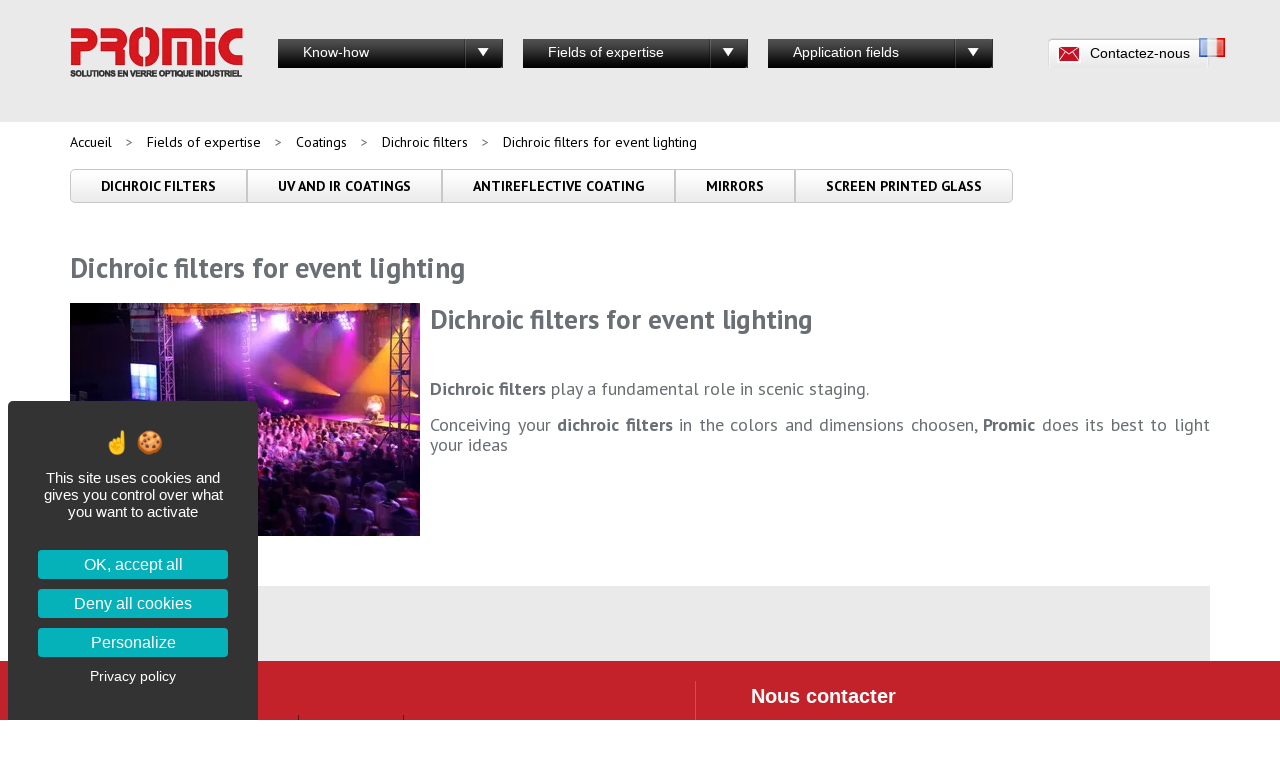

--- FILE ---
content_type: text/html; charset=UTF-8
request_url: https://glass.promic.fr/en/domaines-expertise-verre-optique-industriel-3/traitements-surface-coating-verre-2/filtres-dichroiques-eclairage/dichroic-filters-for-event-lighting/
body_size: 6821
content:
<!DOCTYPE html>
<!--  Converted from HTML to WordPress with Pinegrow Web Editor. https://pinegrow.com  -->
<html lang="en-GB">
    <head>
        <meta charset="UTF-8">
        <meta http-equiv="X-UA-Compatible" content="IE=edge">
        <meta name="viewport" content="width=device-width, initial-scale=1, shrink-to-fit=no">
        <meta name="author" content="">
        <!-- Bootstrap core CSS -->
        <!-- Custom styles for this template -->
        <link rel="pingback" href="https://glass.promic.fr/xmlrpc.php">
        <meta content="Pinegrow Web Editor" name="generator">
        <meta name='robots' content='index, follow, max-image-preview:large, max-snippet:-1, max-video-preview:-1' />
<link rel="alternate" href="https://glass.promic.fr/domaines-expertise-verre-optique-industriel/traitements-surface-coating-verre/filtres-dichroiques-eclairage/filtres-dichroiques-pour-leclairage-evenementiel/" hreflang="fr" />
<link rel="alternate" href="https://glass.promic.fr/en/domaines-expertise-verre-optique-industriel-3/traitements-surface-coating-verre-2/filtres-dichroiques-eclairage/dichroic-filters-for-event-lighting/" hreflang="en" />

	<!-- This site is optimized with the Yoast SEO plugin v26.8 - https://yoast.com/product/yoast-seo-wordpress/ -->
	<title>Dichroic filters for event lighting - PROMIC</title>
	<link rel="canonical" href="https://glass.promic.fr/en/domaines-expertise-verre-optique-industriel-3/traitements-surface-coating-verre-2/filtres-dichroiques-eclairage/dichroic-filters-for-event-lighting/" />
	<meta property="og:locale" content="en_GB" />
	<meta property="og:locale:alternate" content="fr_FR" />
	<meta property="og:type" content="article" />
	<meta property="og:title" content="Dichroic filters for event lighting - PROMIC" />
	<meta property="og:url" content="https://glass.promic.fr/en/domaines-expertise-verre-optique-industriel-3/traitements-surface-coating-verre-2/filtres-dichroiques-eclairage/dichroic-filters-for-event-lighting/" />
	<meta property="og:site_name" content="PROMIC" />
	<meta property="article:modified_time" content="2020-12-08T07:53:15+00:00" />
	<meta property="og:image" content="https://glass.promic.fr/wp-content/uploads/2020/11/image_filtres-dichroiques-pour-leclairage-evenementiel.jpg" />
	<meta property="og:image:width" content="350" />
	<meta property="og:image:height" content="233" />
	<meta property="og:image:type" content="image/jpeg" />
	<meta name="twitter:card" content="summary_large_image" />
	<script type="application/ld+json" class="yoast-schema-graph">{"@context":"https://schema.org","@graph":[{"@type":"WebPage","@id":"https://glass.promic.fr/en/domaines-expertise-verre-optique-industriel-3/traitements-surface-coating-verre-2/filtres-dichroiques-eclairage/dichroic-filters-for-event-lighting/","url":"https://glass.promic.fr/en/domaines-expertise-verre-optique-industriel-3/traitements-surface-coating-verre-2/filtres-dichroiques-eclairage/dichroic-filters-for-event-lighting/","name":"Dichroic filters for event lighting - PROMIC","isPartOf":{"@id":"https://glass.promic.fr/en/accueil-english/#website"},"primaryImageOfPage":{"@id":"https://glass.promic.fr/en/domaines-expertise-verre-optique-industriel-3/traitements-surface-coating-verre-2/filtres-dichroiques-eclairage/dichroic-filters-for-event-lighting/#primaryimage"},"image":{"@id":"https://glass.promic.fr/en/domaines-expertise-verre-optique-industriel-3/traitements-surface-coating-verre-2/filtres-dichroiques-eclairage/dichroic-filters-for-event-lighting/#primaryimage"},"thumbnailUrl":"https://glass.promic.fr/wp-content/uploads/2020/11/image_filtres-dichroiques-pour-leclairage-evenementiel.jpg","datePublished":"2020-12-08T07:42:12+00:00","dateModified":"2020-12-08T07:53:15+00:00","breadcrumb":{"@id":"https://glass.promic.fr/en/domaines-expertise-verre-optique-industriel-3/traitements-surface-coating-verre-2/filtres-dichroiques-eclairage/dichroic-filters-for-event-lighting/#breadcrumb"},"inLanguage":"en-GB","potentialAction":[{"@type":"ReadAction","target":["https://glass.promic.fr/en/domaines-expertise-verre-optique-industriel-3/traitements-surface-coating-verre-2/filtres-dichroiques-eclairage/dichroic-filters-for-event-lighting/"]}]},{"@type":"ImageObject","inLanguage":"en-GB","@id":"https://glass.promic.fr/en/domaines-expertise-verre-optique-industriel-3/traitements-surface-coating-verre-2/filtres-dichroiques-eclairage/dichroic-filters-for-event-lighting/#primaryimage","url":"https://glass.promic.fr/wp-content/uploads/2020/11/image_filtres-dichroiques-pour-leclairage-evenementiel.jpg","contentUrl":"https://glass.promic.fr/wp-content/uploads/2020/11/image_filtres-dichroiques-pour-leclairage-evenementiel.jpg","width":350,"height":233},{"@type":"BreadcrumbList","@id":"https://glass.promic.fr/en/domaines-expertise-verre-optique-industriel-3/traitements-surface-coating-verre-2/filtres-dichroiques-eclairage/dichroic-filters-for-event-lighting/#breadcrumb","itemListElement":[{"@type":"ListItem","position":1,"name":"Accueil","item":"https://glass.promic.fr/en/accueil-english/"},{"@type":"ListItem","position":2,"name":"Fields of expertise","item":"https://glass.promic.fr/en/domaines-expertise-verre-optique-industriel-3/"},{"@type":"ListItem","position":3,"name":"Coatings","item":"https://glass.promic.fr/en/domaines-expertise-verre-optique-industriel-3/traitements-surface-coating-verre-2/"},{"@type":"ListItem","position":4,"name":"Dichroic filters","item":"https://glass.promic.fr/en/domaines-expertise-verre-optique-industriel-3/traitements-surface-coating-verre-2/filtres-dichroiques-eclairage/"},{"@type":"ListItem","position":5,"name":"Dichroic filters for event lighting"}]},{"@type":"WebSite","@id":"https://glass.promic.fr/en/accueil-english/#website","url":"https://glass.promic.fr/en/accueil-english/","name":"PROMIC","description":"Solution en verre optique industriel","publisher":{"@id":"https://glass.promic.fr/en/accueil-english/#organization"},"potentialAction":[{"@type":"SearchAction","target":{"@type":"EntryPoint","urlTemplate":"https://glass.promic.fr/en/accueil-english/?s={search_term_string}"},"query-input":{"@type":"PropertyValueSpecification","valueRequired":true,"valueName":"search_term_string"}}],"inLanguage":"en-GB"},{"@type":"Organization","@id":"https://glass.promic.fr/en/accueil-english/#organization","name":"PROMIC","url":"https://glass.promic.fr/en/accueil-english/","logo":{"@type":"ImageObject","inLanguage":"en-GB","@id":"https://glass.promic.fr/en/accueil-english/#/schema/logo/image/","url":"https://glass.promic.fr/wp-content/uploads/2020/11/logo.png","contentUrl":"https://glass.promic.fr/wp-content/uploads/2020/11/logo.png","width":173,"height":56,"caption":"PROMIC"},"image":{"@id":"https://glass.promic.fr/en/accueil-english/#/schema/logo/image/"}}]}</script>
	<!-- / Yoast SEO plugin. -->


<link rel='dns-prefetch' href='//static.addtoany.com' />
<link rel='dns-prefetch' href='//fonts.googleapis.com' />
<link rel="alternate" type="application/rss+xml" title="PROMIC &raquo; Feed" href="https://glass.promic.fr/en/feed/" />
<link rel="alternate" type="application/rss+xml" title="PROMIC &raquo; Comments Feed" href="https://glass.promic.fr/en/comments/feed/" />
<link rel="alternate" title="oEmbed (JSON)" type="application/json+oembed" href="https://glass.promic.fr/wp-json/oembed/1.0/embed?url=https%3A%2F%2Fglass.promic.fr%2Fen%2Fdomaines-expertise-verre-optique-industriel-3%2Ftraitements-surface-coating-verre-2%2Ffiltres-dichroiques-eclairage%2Fdichroic-filters-for-event-lighting%2F&#038;lang=en" />
<link rel="alternate" title="oEmbed (XML)" type="text/xml+oembed" href="https://glass.promic.fr/wp-json/oembed/1.0/embed?url=https%3A%2F%2Fglass.promic.fr%2Fen%2Fdomaines-expertise-verre-optique-industriel-3%2Ftraitements-surface-coating-verre-2%2Ffiltres-dichroiques-eclairage%2Fdichroic-filters-for-event-lighting%2F&#038;format=xml&#038;lang=en" />
<style type="text/css" media="all">@font-face{font-family:'PT Sans';font-style:italic;font-weight:400;font-display:swap;src:url(https://fonts.gstatic.com/s/ptsans/v18/jizYRExUiTo99u79D0e0ysmIAjcQ-woy.woff2) format('woff2');unicode-range:U+0460-052F,U+1C80-1C8A,U+20B4,U+2DE0-2DFF,U+A640-A69F,U+FE2E-FE2F}@font-face{font-family:'PT Sans';font-style:italic;font-weight:400;font-display:swap;src:url(https://fonts.gstatic.com/s/ptsans/v18/jizYRExUiTo99u79D0e0w8mIAjcQ-woy.woff2) format('woff2');unicode-range:U+0301,U+0400-045F,U+0490-0491,U+04B0-04B1,U+2116}@font-face{font-family:'PT Sans';font-style:italic;font-weight:400;font-display:swap;src:url(https://fonts.gstatic.com/s/ptsans/v18/jizYRExUiTo99u79D0e0ycmIAjcQ-woy.woff2) format('woff2');unicode-range:U+0100-02BA,U+02BD-02C5,U+02C7-02CC,U+02CE-02D7,U+02DD-02FF,U+0304,U+0308,U+0329,U+1D00-1DBF,U+1E00-1E9F,U+1EF2-1EFF,U+2020,U+20A0-20AB,U+20AD-20C0,U+2113,U+2C60-2C7F,U+A720-A7FF}@font-face{font-family:'PT Sans';font-style:italic;font-weight:400;font-display:swap;src:url(https://fonts.gstatic.com/s/ptsans/v18/jizYRExUiTo99u79D0e0x8mIAjcQ-w.woff2) format('woff2');unicode-range:U+0000-00FF,U+0131,U+0152-0153,U+02BB-02BC,U+02C6,U+02DA,U+02DC,U+0304,U+0308,U+0329,U+2000-206F,U+20AC,U+2122,U+2191,U+2193,U+2212,U+2215,U+FEFF,U+FFFD}@font-face{font-family:'PT Sans';font-style:italic;font-weight:700;font-display:swap;src:url(https://fonts.gstatic.com/s/ptsans/v18/jizdRExUiTo99u79D0e8fOydIhUd0TA7i2bI.woff2) format('woff2');unicode-range:U+0460-052F,U+1C80-1C8A,U+20B4,U+2DE0-2DFF,U+A640-A69F,U+FE2E-FE2F}@font-face{font-family:'PT Sans';font-style:italic;font-weight:700;font-display:swap;src:url(https://fonts.gstatic.com/s/ptsans/v18/jizdRExUiTo99u79D0e8fOydKxUd0TA7i2bI.woff2) format('woff2');unicode-range:U+0301,U+0400-045F,U+0490-0491,U+04B0-04B1,U+2116}@font-face{font-family:'PT Sans';font-style:italic;font-weight:700;font-display:swap;src:url(https://fonts.gstatic.com/s/ptsans/v18/jizdRExUiTo99u79D0e8fOydIRUd0TA7i2bI.woff2) format('woff2');unicode-range:U+0100-02BA,U+02BD-02C5,U+02C7-02CC,U+02CE-02D7,U+02DD-02FF,U+0304,U+0308,U+0329,U+1D00-1DBF,U+1E00-1E9F,U+1EF2-1EFF,U+2020,U+20A0-20AB,U+20AD-20C0,U+2113,U+2C60-2C7F,U+A720-A7FF}@font-face{font-family:'PT Sans';font-style:italic;font-weight:700;font-display:swap;src:url(https://fonts.gstatic.com/s/ptsans/v18/jizdRExUiTo99u79D0e8fOydLxUd0TA7iw.woff2) format('woff2');unicode-range:U+0000-00FF,U+0131,U+0152-0153,U+02BB-02BC,U+02C6,U+02DA,U+02DC,U+0304,U+0308,U+0329,U+2000-206F,U+20AC,U+2122,U+2191,U+2193,U+2212,U+2215,U+FEFF,U+FFFD}@font-face{font-family:'PT Sans';font-display:block;font-style:normal;font-weight:400;font-display:swap;src:url(https://fonts.gstatic.com/s/ptsans/v18/jizaRExUiTo99u79D0-ExcOPIDUg-g.woff2) format('woff2');unicode-range:U+0460-052F,U+1C80-1C8A,U+20B4,U+2DE0-2DFF,U+A640-A69F,U+FE2E-FE2F}@font-face{font-family:'PT Sans';font-display:block;font-style:normal;font-weight:400;font-display:swap;src:url(https://fonts.gstatic.com/s/ptsans/v18/jizaRExUiTo99u79D0aExcOPIDUg-g.woff2) format('woff2');unicode-range:U+0301,U+0400-045F,U+0490-0491,U+04B0-04B1,U+2116}@font-face{font-family:'PT Sans';font-display:block;font-style:normal;font-weight:400;font-display:swap;src:url(https://fonts.gstatic.com/s/ptsans/v18/jizaRExUiTo99u79D0yExcOPIDUg-g.woff2) format('woff2');unicode-range:U+0100-02BA,U+02BD-02C5,U+02C7-02CC,U+02CE-02D7,U+02DD-02FF,U+0304,U+0308,U+0329,U+1D00-1DBF,U+1E00-1E9F,U+1EF2-1EFF,U+2020,U+20A0-20AB,U+20AD-20C0,U+2113,U+2C60-2C7F,U+A720-A7FF}@font-face{font-family:'PT Sans';font-display:block;font-style:normal;font-weight:400;font-display:swap;src:url(https://fonts.gstatic.com/s/ptsans/v18/jizaRExUiTo99u79D0KExcOPIDU.woff2) format('woff2');unicode-range:U+0000-00FF,U+0131,U+0152-0153,U+02BB-02BC,U+02C6,U+02DA,U+02DC,U+0304,U+0308,U+0329,U+2000-206F,U+20AC,U+2122,U+2191,U+2193,U+2212,U+2215,U+FEFF,U+FFFD}@font-face{font-family:'PT Sans';font-display:block;font-style:normal;font-weight:700;font-display:swap;src:url(https://fonts.gstatic.com/s/ptsans/v18/jizfRExUiTo99u79B_mh0OOtLR8a8zILig.woff2) format('woff2');unicode-range:U+0460-052F,U+1C80-1C8A,U+20B4,U+2DE0-2DFF,U+A640-A69F,U+FE2E-FE2F}@font-face{font-family:'PT Sans';font-display:block;font-style:normal;font-weight:700;font-display:swap;src:url(https://fonts.gstatic.com/s/ptsans/v18/jizfRExUiTo99u79B_mh0OqtLR8a8zILig.woff2) format('woff2');unicode-range:U+0301,U+0400-045F,U+0490-0491,U+04B0-04B1,U+2116}@font-face{font-family:'PT Sans';font-display:block;font-style:normal;font-weight:700;font-display:swap;src:url(https://fonts.gstatic.com/s/ptsans/v18/jizfRExUiTo99u79B_mh0OCtLR8a8zILig.woff2) format('woff2');unicode-range:U+0100-02BA,U+02BD-02C5,U+02C7-02CC,U+02CE-02D7,U+02DD-02FF,U+0304,U+0308,U+0329,U+1D00-1DBF,U+1E00-1E9F,U+1EF2-1EFF,U+2020,U+20A0-20AB,U+20AD-20C0,U+2113,U+2C60-2C7F,U+A720-A7FF}@font-face{font-family:'PT Sans';font-display:block;font-style:normal;font-weight:700;font-display:swap;src:url(https://fonts.gstatic.com/s/ptsans/v18/jizfRExUiTo99u79B_mh0O6tLR8a8zI.woff2) format('woff2');unicode-range:U+0000-00FF,U+0131,U+0152-0153,U+02BB-02BC,U+02C6,U+02DA,U+02DC,U+0304,U+0308,U+0329,U+2000-206F,U+20AC,U+2122,U+2191,U+2193,U+2212,U+2215,U+FEFF,U+FFFD}</style>
<style id='wp-img-auto-sizes-contain-inline-css' type='text/css'>
img:is([sizes=auto i],[sizes^="auto," i]){contain-intrinsic-size:3000px 1500px}
/*# sourceURL=wp-img-auto-sizes-contain-inline-css */
</style>
<link rel='stylesheet' id='wpo_min-header-0-css' href='https://glass.promic.fr/wp-content/cache/wpo-minify/1768440697/assets/wpo-minify-header-28dc29ac.min.css' type='text/css' media='all' />
<script type="text/javascript" id="addtoany-core-js-before">
/* <![CDATA[ */
window.a2a_config=window.a2a_config||{};a2a_config.callbacks=[];a2a_config.overlays=[];a2a_config.templates={};a2a_localize = {
	Share: "Share",
	Save: "Save",
	Subscribe: "Subscribe",
	Email: "Email",
	Bookmark: "Bookmark",
	ShowAll: "Show All",
	ShowLess: "Show less",
	FindServices: "Find service(s)",
	FindAnyServiceToAddTo: "Instantly find any service to add to",
	PoweredBy: "Powered by",
	ShareViaEmail: "Share via email",
	SubscribeViaEmail: "Subscribe via email",
	BookmarkInYourBrowser: "Bookmark in your browser",
	BookmarkInstructions: "Press Ctrl+D or \u2318+D to bookmark this page",
	AddToYourFavorites: "Add to your favourites",
	SendFromWebOrProgram: "Send from any email address or email program",
	EmailProgram: "Email program",
	More: "More&#8230;",
	ThanksForSharing: "Thanks for sharing!",
	ThanksForFollowing: "Thanks for following!"
};


//# sourceURL=addtoany-core-js-before
/* ]]> */
</script>
<script type="text/javascript" defer src="https://static.addtoany.com/menu/page.js" id="addtoany-core-js"></script>
<script type="text/javascript" src="https://glass.promic.fr/wp-content/cache/wpo-minify/1768440697/assets/wpo-minify-header-9ddb19f9.min.js" id="wpo_min-header-1-js"></script>
<link rel="https://api.w.org/" href="https://glass.promic.fr/wp-json/" /><link rel="alternate" title="JSON" type="application/json" href="https://glass.promic.fr/wp-json/wp/v2/pages/1559" /><link rel="EditURI" type="application/rsd+xml" title="RSD" href="https://glass.promic.fr/xmlrpc.php?rsd" />
<meta name="generator" content="WordPress 6.9" />
<link rel='shortlink' href='https://glass.promic.fr/?p=1559' />
		<!-- TARTE AU CITRON -->
		<script type="text/javascript" src="https://cdn.jsdelivr.net/gh/AmauriC/tarteaucitron.js@1.17.0/tarteaucitron.min.js"></script>

		<script type="text/javascript">
				tarteaucitron.init({
					'privacyUrl': '/politique-de-confidentialite',
					'hashtag': '#tarteaucitron',
					'cookieName': 'tartaucitron',
					'orientation': 'popup',
					'cookieslist': true,
					'adblocker': false,
					'DenyAllCta': true,  /* Afficher le bouton Refuser tout */
					'AcceptAllCta' : true,
					'acceptAll': 'Tout accepter',
					'handleBrowserDNTRequest': false,
					'removeCredit': false,
					'moreInfoLink': true,
					'highPrivacy': true, /* HIGHLY RECOMMANDED Disable auto consent */
					'show-icon':true,
					'showAlertSmall':false
				});
		</script>
	<link rel="icon" href="https://glass.promic.fr/wp-content/uploads/2020/11/favicon.png" sizes="32x32" />
<link rel="icon" href="https://glass.promic.fr/wp-content/uploads/2020/11/favicon.png" sizes="192x192" />
<link rel="apple-touch-icon" href="https://glass.promic.fr/wp-content/uploads/2020/11/favicon.png" />
<meta name="msapplication-TileImage" content="https://glass.promic.fr/wp-content/uploads/2020/11/favicon.png" />
    </head>
    <body class="wp-singular page-template page-template-corporate page-template-corporate-php page page-id-1559 page-child parent-pageid-1417 wp-custom-logo wp-theme-glass_alixco wp-child-theme-glass-child">
                <header class="header">
            <div class="entete col-md-12">
                <div class="block-top content-wrapper">
                    <div class="logo">
                                                    <a href="https://glass.promic.fr/en/accueil-english/" class="custom-logo-link" rel="home"><img width="173" height="56" src="https://glass.promic.fr/wp-content/uploads/2020/11/logo.png" class="custom-logo" alt="PROMIC" decoding="async" /></a>                                            </div>
                    <div class="menu-top">
                        <div id="nav-icon1" class="" data-toggle="collapse" data-target="#navbarNav">
                            <span></span>
                            <span></span>
                            <span></span>
                        </div>
                        <nav class="navbar navbar-expand-lg navbar-light ">
                            <div class="collapse navbar-collapse" id="navbarNav">
                                <ul id="menu-general" class="menu navbar-nav"><li class="nav-item menu-item menu-item-type-post_type menu-item-object-page menu-item-1463" id="menu-item-1463">
                                                                            <a class="nav-link"  href="https://glass.promic.fr/en/savoir-faire-verre-technique-optique-industriel-3/">Know-how</a>
                                                                        </li>
<li class="nav-item menu-item menu-item-type-post_type menu-item-object-page current-page-ancestor menu-item-has-children menu-item-1464" id="menu-item-1464">
                                                                            <a class="nav-link"  href="https://glass.promic.fr/en/domaines-expertise-verre-optique-industriel-3/">Fields of expertise</a>
                                                                        
<ul class="sub-menu">
	<li class="nav-item menu-item menu-item-type-post_type menu-item-object-page menu-item-1467" id="menu-item-1467">
                                                                            <a class="nav-link"  href="https://glass.promic.fr/en/domaines-expertise-verre-optique-industriel-3/verres-protection-2/">Protection glass</a>
                                                                        </li>
	<li class="nav-item menu-item menu-item-type-post_type menu-item-object-page menu-item-1466" id="menu-item-1466">
                                                                            <a class="nav-link"  href="https://glass.promic.fr/en/domaines-expertise-verre-optique-industriel-3/lentilles-optiques-2/">Optical lenses</a>
                                                                        </li>
	<li class="nav-item menu-item menu-item-type-post_type menu-item-object-page current-page-ancestor menu-item-1465" id="menu-item-1465">
                                                                            <a class="nav-link"  href="https://glass.promic.fr/en/domaines-expertise-verre-optique-industriel-3/traitements-surface-coating-verre-2/">Coatings</a>
                                                                        </li>
	<li class="nav-item menu-item menu-item-type-post_type menu-item-object-page menu-item-1590" id="menu-item-1590">
                                                                            <a class="nav-link"  href="https://glass.promic.fr/en/domaines-expertise-verre-optique-industriel-3/reflectors/">Reflectors</a>
                                                                        </li>
</ul>
</li>
<li class="nav-item menu-item menu-item-type-post_type menu-item-object-page menu-item-has-children menu-item-1469" id="menu-item-1469">
                                                                            <a class="nav-link"  href="https://glass.promic.fr/en/domaines-application-verre-optique-industriel-3/">Application fields</a>
                                                                        
<ul class="sub-menu">
	<li class="nav-item menu-item menu-item-type-post_type menu-item-object-page menu-item-1470" id="menu-item-1470">
                                                                            <a class="nav-link"  href="https://glass.promic.fr/en/domaines-application-verre-optique-industriel-3/verre-systemes-eclairage-2/">Lighting systems</a>
                                                                        </li>
	<li class="nav-item menu-item menu-item-type-post_type menu-item-object-page menu-item-1471" id="menu-item-1471">
                                                                            <a class="nav-link"  href="https://glass.promic.fr/en/domaines-application-verre-optique-industriel-3/verre-applications-electroniques-2/">Electronic applications</a>
                                                                        </li>
	<li class="nav-item menu-item menu-item-type-post_type menu-item-object-page menu-item-1472" id="menu-item-1472">
                                                                            <a class="nav-link"  href="https://glass.promic.fr/en/domaines-application-verre-optique-industriel-3/verre-equipements-industriels-2/">Industrial equipment</a>
                                                                        </li>
	<li class="nav-item menu-item menu-item-type-post_type menu-item-object-page menu-item-1473" id="menu-item-1473">
                                                                            <a class="nav-link"  href="https://glass.promic.fr/en/domaines-application-verre-optique-industriel-3/transport/">Transport</a>
                                                                        </li>
	<li class="nav-item menu-item menu-item-type-post_type menu-item-object-page menu-item-1474" id="menu-item-1474">
                                                                            <a class="nav-link"  href="https://glass.promic.fr/en/domaines-application-verre-optique-industriel-3/verre-composants-optiques-2/">Optical components</a>
                                                                        </li>
</ul>
</li>
</ul>                            </div>
                        </nav>
                    </div>
                    <div class="btn-contact">
                        <a href="https://glass.promic.fr/contact/" class="button" title="Contactez-nous">Contactez-nous</a>
                    </div>
                    <div class="choix-langue">
                                                     <div class="menu-choix-langue-container"><ul id="menu-choix-langue" class="menu"><li id="menu-item-1229-fr" class="lang-item lang-item-4 lang-item-fr lang-item-first menu-item menu-item-type-custom menu-item-object-custom menu-item-1229-fr"><a href="https://glass.promic.fr/domaines-expertise-verre-optique-industriel/traitements-surface-coating-verre/filtres-dichroiques-eclairage/filtres-dichroiques-pour-leclairage-evenementiel/" hreflang="fr-FR" lang="fr-FR"><img src="[data-uri]" alt="Français" width="16" height="11" style="width: 16px; height: 11px;" /></a></li>
</ul></div>                                             </div>
                </div>
            </div>
        </header>
        <main>
<section class="sousmenu">
    <div class="container-fluid">
        <div class="row">
            <div class="fil-ariane content-wrapper">
                <nav aria-label="breadcrumb ">
                                                                <ul class="liste-bread" cms-breadcrumbs-home-name="Accueil" cms-breadcrumbs-item="> li:nth-of-type(1)" cms-breadcrumbs-separator="a > span" cms-breadcrumbs-item-name="a" cms-breadcrumbs-home>
                                                                                            <li class="item-bread">
                                    <a href="https://glass.promic.fr/en/accueil-english">Accueil</a>
                                </li>
                                                                    <span>></span>
                                                                                                                            <li class="item-bread">
                                    <a href="https://glass.promic.fr/en/domaines-expertise-verre-optique-industriel-3/">Fields of expertise</a>
                                </li>
                                                                    <span>></span>
                                                                                                                            <li class="item-bread">
                                    <a href="https://glass.promic.fr/en/domaines-expertise-verre-optique-industriel-3/traitements-surface-coating-verre-2/">Coatings</a>
                                </li>
                                                                    <span>></span>
                                                                                                                            <li class="item-bread">
                                    <a href="https://glass.promic.fr/en/domaines-expertise-verre-optique-industriel-3/traitements-surface-coating-verre-2/filtres-dichroiques-eclairage/">Dichroic filters</a>
                                </li>
                                                                    <span>></span>
                                                                                                                            <li class="item-bread">
                                    <a href="https://glass.promic.fr/en/domaines-expertise-verre-optique-industriel-3/traitements-surface-coating-verre-2/filtres-dichroiques-eclairage/dichroic-filters-for-event-lighting/">Dichroic filters for event lighting</a>
                                </li>
                                                                                    </ul>
                                    </nav>                         
            </div>
        </div>
        <div class="row">
                                                    <div class="content-wrapper sous-menu post-1559 page type-page status-publish has-post-thumbnail hentry" id="post-1559">
                    <nav class="navbar navbar-expand-lg navbar-light ">
                        <div class="collapse navbar-collapse" id="navbarNav">
                            <ul id="menu-secondaire" class="navbar-nav">
                                                                    <li class="nav-item">
                                        <a class="nav-link" href="https://glass.promic.fr/en/domaines-expertise-verre-optique-industriel-3/traitements-surface-coating-verre-2/filtres-dichroiques-eclairage/">Dichroic filters</a>
                                    </li>
                                                                    <li class="nav-item">
                                        <a class="nav-link" href="https://glass.promic.fr/en/domaines-expertise-verre-optique-industriel-3/traitements-surface-coating-verre-2/filtres-anti-uv-filtres-anti-ir-2/">UV and IR coatings</a>
                                    </li>
                                                                    <li class="nav-item">
                                        <a class="nav-link" href="https://glass.promic.fr/en/domaines-expertise-verre-optique-industriel-3/traitements-surface-coating-verre-2/traitements-antireflet-verre/">Antireflective coating</a>
                                    </li>
                                                                    <li class="nav-item">
                                        <a class="nav-link" href="https://glass.promic.fr/en/domaines-expertise-verre-optique-industriel-3/traitements-surface-coating-verre-2/miroirs-optiques-2/">Mirrors</a>
                                    </li>
                                                                    <li class="nav-item">
                                        <a class="nav-link" href="https://glass.promic.fr/en/domaines-expertise-verre-optique-industriel-3/traitements-surface-coating-verre-2/verre-serigraphie-2/">Screen printed glass</a>
                                    </li>
                                                                                            </ul>
                        </div>
                    </nav>
                </div>
                    </div>
    </div>
</section>
<section class="accroche">
    <div class="container-fluid">
        <div class="row">
            <div class="content-wrapper block-titre">
                <h1 class="titre">Dichroic filters for event lighting</h1>
            </div>
                    </div>
    </div>
</section>
<section class="description">
    <div class="container-fluid">
        <div class="row">
            <div class="content-wrapper">
                                    <div class="block-description">
                                                                                <div class="paragraphe">
                                                                    <div class="block-image">
                                        <img src="https://glass.promic.fr/wp-content/uploads/2020/11/image_filtres-dichroiques-pour-leclairage-evenementiel.jpg" class="" alt="" title="image_filtres-dichroiques-pour-leclairage-evenementiel"/>
                                    </div>
                                                                                                    <div class="texte">
                                        <h2>Dichroic filters for event lighting</h2>
<p>&nbsp;</p>
<p class="text"><strong>Dichroic filters</strong> play a fundamental role in scenic staging.</p>
<p>Conceiving your <b>dichroic filters</b> in the colors and dimensions choosen, <b>Promic</b> does its best to light your ideas</p>
                                    </div>
                                                            </div>
                                            </div>
                 
            </div>
        </div>
    </div>
</section>
<section class="produits">
    <div class="container-fluid">
        <div class="row">
            <div class="content-wrapper liste-produits">
                 
            </div>
        </div>
    </div>
</section>        


</main>
        <footer class="footer">
            <div class="footer-conteneur content-wrapper">
                <div class="block-left">
                    <div class="titre">
                        <a href="https://glass.promic.fr/en/accueil-english" class="button" title="Promic">Promic</a>
                    </div>
                    <div class="wdgt-menu">
                                                     <div class="menu-footer-menu-en-container"><ul id="menu-footer-menu-en" class="menu"><li id="menu-item-1484" class="menu-item menu-item-type-post_type menu-item-object-page menu-item-1484"><a href="https://glass.promic.fr/en/news/">News</a></li>
<li id="menu-item-1767" class="menu-item menu-item-type-post_type menu-item-object-page menu-item-1767"><a href="https://glass.promic.fr/en/contact-2/">Contact</a></li>
<li id="menu-item-1768" class="menu-item menu-item-type-post_type menu-item-object-page menu-item-1768"><a href="https://glass.promic.fr/en/legal-information/">Legal information</a></li>
<li id="menu-item-1769" class="menu-item menu-item-type-post_type menu-item-object-page menu-item-1769"><a href="https://glass.promic.fr/en/privacy-policy/">Privacy Policy</a></li>
<li id="menu-item-1770" class="menu-item menu-item-type-post_type menu-item-object-page menu-item-1770"><a href="https://glass.promic.fr/en/site-map/">Site Map</a></li>
</ul></div>                                             </div>
                                            <div class="wdgt-texte">
                             			<div class="textwidget"><p><img decoding="async" title="batiment-promic-corporate" src="http://imele.actioncom.fr/dbIMAGE/promic3/image/I_1399366973394.JPG" alt="batiment-promic-corporate" border="0" /></p>
</div>
		                         </div>
                                    </div>
                <div class="block-right">
                    <div class="titre">
                        <span>Nous contacter</span>
                    </div>
                                            <div class="wdgt-texte">
                             			<div class="textwidget"><div class="paragraphe">Promic<br />
Allée Galilée<br />
Z.I. STELYTEC<br />
42400 SAINT CHAMOND</p>
<p><strong>TEL. 33(0)4 77 475 274</strong><br />
FAX 33(0)4 77 475 257 <span id="eeb-438806-117490"></span><script type="text/javascript">document.getElementById("eeb-438806-117490").innerHTML = eval(decodeURIComponent("%27%63%6f%6d%6d%65%72%63%69%61%6c%40%70%72%6f%6d%69%63%2e%66%72%27"))</script><noscript>*protected email*</noscript></div>
<div class="paragraphe"><a href="https://maps.google.fr/maps?q=promic+st-chamond&amp;ie=UTF-8&amp;ei=xwV1UbWvHoPqPIjGgbAP&amp;ved=0CAgQ_AUoAg"><img decoding="async" src="http://imele.actioncom.fr/dbIMAGE/promic3/hd/I_1366624637569.JPG" alt="" /></a></div>
</div>
		                         </div>
                                    </div>
            </div>
        </footer>
        <div></div>
        <div></div>
        <!-- Bootstrap core JavaScript
    ================================================== -->
        <!-- Placed at the end of the document so the pages load faster -->
        <script type="speculationrules">
{"prefetch":[{"source":"document","where":{"and":[{"href_matches":"/*"},{"not":{"href_matches":["/wp-*.php","/wp-admin/*","/wp-content/uploads/*","/wp-content/*","/wp-content/plugins/*","/wp-content/themes/glass-child/*","/wp-content/themes/glass_alixco/*","/*\\?(.+)"]}},{"not":{"selector_matches":"a[rel~=\"nofollow\"]"}},{"not":{"selector_matches":".no-prefetch, .no-prefetch a"}}]},"eagerness":"conservative"}]}
</script>
		<script type="text/javascript">
			//tarteaucitron.user.googletagmanagerId = ['GTM-XXXXX'];
			tarteaucitron.user.multiplegtagUa = ['UA-32385362-27', 'G-0HLL88MTD4'];
			//(tarteaucitron.job = tarteaucitron.job || []).push('googletagmanager');
			(tarteaucitron.job = tarteaucitron.job || []).push('multiplegtag');
			(tarteaucitron.job = tarteaucitron.job || []).push('youtube');
		</script>
	<script type="text/javascript" id="pll_cookie_script-js-after">
/* <![CDATA[ */
(function() {
				var expirationDate = new Date();
				expirationDate.setTime( expirationDate.getTime() + 31536000 * 1000 );
				document.cookie = "pll_language=en; expires=" + expirationDate.toUTCString() + "; path=/; secure; SameSite=Lax";
			}());

//# sourceURL=pll_cookie_script-js-after
/* ]]> */
</script>
<script type="text/javascript" src="https://glass.promic.fr/wp-content/cache/wpo-minify/1768440697/assets/wpo-minify-footer-a3791299.min.js" id="wpo_min-footer-0-js"></script>
    </body>
</html>
